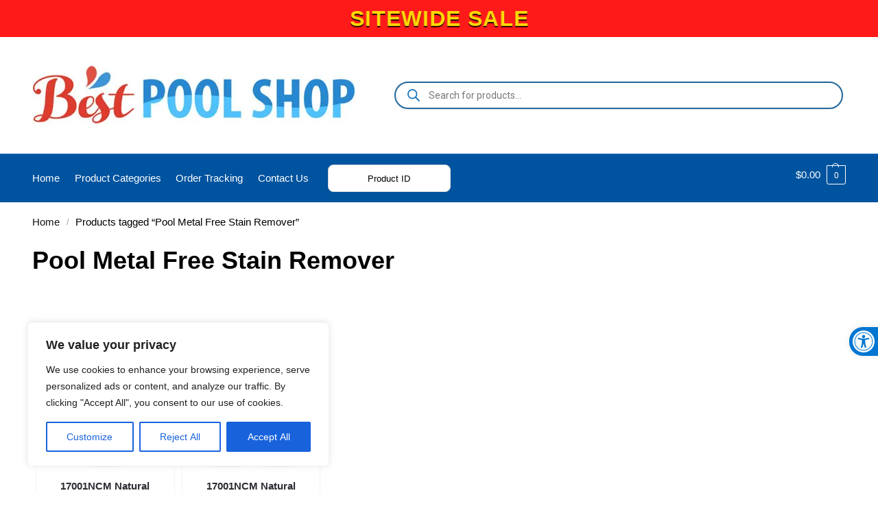

--- FILE ---
content_type: text/html; charset=utf-8
request_url: https://www.google.com/recaptcha/api2/anchor?ar=1&k=6LeYl08UAAAAAHk_ctz4mRiY9COIRv95wyQdEPPt&co=aHR0cHM6Ly9iZXN0cG9vbHNob3AuY29tOjQ0Mw..&hl=en&v=N67nZn4AqZkNcbeMu4prBgzg&theme=light&size=normal&anchor-ms=20000&execute-ms=30000&cb=keqfvs5wiiv8
body_size: 49350
content:
<!DOCTYPE HTML><html dir="ltr" lang="en"><head><meta http-equiv="Content-Type" content="text/html; charset=UTF-8">
<meta http-equiv="X-UA-Compatible" content="IE=edge">
<title>reCAPTCHA</title>
<style type="text/css">
/* cyrillic-ext */
@font-face {
  font-family: 'Roboto';
  font-style: normal;
  font-weight: 400;
  font-stretch: 100%;
  src: url(//fonts.gstatic.com/s/roboto/v48/KFO7CnqEu92Fr1ME7kSn66aGLdTylUAMa3GUBHMdazTgWw.woff2) format('woff2');
  unicode-range: U+0460-052F, U+1C80-1C8A, U+20B4, U+2DE0-2DFF, U+A640-A69F, U+FE2E-FE2F;
}
/* cyrillic */
@font-face {
  font-family: 'Roboto';
  font-style: normal;
  font-weight: 400;
  font-stretch: 100%;
  src: url(//fonts.gstatic.com/s/roboto/v48/KFO7CnqEu92Fr1ME7kSn66aGLdTylUAMa3iUBHMdazTgWw.woff2) format('woff2');
  unicode-range: U+0301, U+0400-045F, U+0490-0491, U+04B0-04B1, U+2116;
}
/* greek-ext */
@font-face {
  font-family: 'Roboto';
  font-style: normal;
  font-weight: 400;
  font-stretch: 100%;
  src: url(//fonts.gstatic.com/s/roboto/v48/KFO7CnqEu92Fr1ME7kSn66aGLdTylUAMa3CUBHMdazTgWw.woff2) format('woff2');
  unicode-range: U+1F00-1FFF;
}
/* greek */
@font-face {
  font-family: 'Roboto';
  font-style: normal;
  font-weight: 400;
  font-stretch: 100%;
  src: url(//fonts.gstatic.com/s/roboto/v48/KFO7CnqEu92Fr1ME7kSn66aGLdTylUAMa3-UBHMdazTgWw.woff2) format('woff2');
  unicode-range: U+0370-0377, U+037A-037F, U+0384-038A, U+038C, U+038E-03A1, U+03A3-03FF;
}
/* math */
@font-face {
  font-family: 'Roboto';
  font-style: normal;
  font-weight: 400;
  font-stretch: 100%;
  src: url(//fonts.gstatic.com/s/roboto/v48/KFO7CnqEu92Fr1ME7kSn66aGLdTylUAMawCUBHMdazTgWw.woff2) format('woff2');
  unicode-range: U+0302-0303, U+0305, U+0307-0308, U+0310, U+0312, U+0315, U+031A, U+0326-0327, U+032C, U+032F-0330, U+0332-0333, U+0338, U+033A, U+0346, U+034D, U+0391-03A1, U+03A3-03A9, U+03B1-03C9, U+03D1, U+03D5-03D6, U+03F0-03F1, U+03F4-03F5, U+2016-2017, U+2034-2038, U+203C, U+2040, U+2043, U+2047, U+2050, U+2057, U+205F, U+2070-2071, U+2074-208E, U+2090-209C, U+20D0-20DC, U+20E1, U+20E5-20EF, U+2100-2112, U+2114-2115, U+2117-2121, U+2123-214F, U+2190, U+2192, U+2194-21AE, U+21B0-21E5, U+21F1-21F2, U+21F4-2211, U+2213-2214, U+2216-22FF, U+2308-230B, U+2310, U+2319, U+231C-2321, U+2336-237A, U+237C, U+2395, U+239B-23B7, U+23D0, U+23DC-23E1, U+2474-2475, U+25AF, U+25B3, U+25B7, U+25BD, U+25C1, U+25CA, U+25CC, U+25FB, U+266D-266F, U+27C0-27FF, U+2900-2AFF, U+2B0E-2B11, U+2B30-2B4C, U+2BFE, U+3030, U+FF5B, U+FF5D, U+1D400-1D7FF, U+1EE00-1EEFF;
}
/* symbols */
@font-face {
  font-family: 'Roboto';
  font-style: normal;
  font-weight: 400;
  font-stretch: 100%;
  src: url(//fonts.gstatic.com/s/roboto/v48/KFO7CnqEu92Fr1ME7kSn66aGLdTylUAMaxKUBHMdazTgWw.woff2) format('woff2');
  unicode-range: U+0001-000C, U+000E-001F, U+007F-009F, U+20DD-20E0, U+20E2-20E4, U+2150-218F, U+2190, U+2192, U+2194-2199, U+21AF, U+21E6-21F0, U+21F3, U+2218-2219, U+2299, U+22C4-22C6, U+2300-243F, U+2440-244A, U+2460-24FF, U+25A0-27BF, U+2800-28FF, U+2921-2922, U+2981, U+29BF, U+29EB, U+2B00-2BFF, U+4DC0-4DFF, U+FFF9-FFFB, U+10140-1018E, U+10190-1019C, U+101A0, U+101D0-101FD, U+102E0-102FB, U+10E60-10E7E, U+1D2C0-1D2D3, U+1D2E0-1D37F, U+1F000-1F0FF, U+1F100-1F1AD, U+1F1E6-1F1FF, U+1F30D-1F30F, U+1F315, U+1F31C, U+1F31E, U+1F320-1F32C, U+1F336, U+1F378, U+1F37D, U+1F382, U+1F393-1F39F, U+1F3A7-1F3A8, U+1F3AC-1F3AF, U+1F3C2, U+1F3C4-1F3C6, U+1F3CA-1F3CE, U+1F3D4-1F3E0, U+1F3ED, U+1F3F1-1F3F3, U+1F3F5-1F3F7, U+1F408, U+1F415, U+1F41F, U+1F426, U+1F43F, U+1F441-1F442, U+1F444, U+1F446-1F449, U+1F44C-1F44E, U+1F453, U+1F46A, U+1F47D, U+1F4A3, U+1F4B0, U+1F4B3, U+1F4B9, U+1F4BB, U+1F4BF, U+1F4C8-1F4CB, U+1F4D6, U+1F4DA, U+1F4DF, U+1F4E3-1F4E6, U+1F4EA-1F4ED, U+1F4F7, U+1F4F9-1F4FB, U+1F4FD-1F4FE, U+1F503, U+1F507-1F50B, U+1F50D, U+1F512-1F513, U+1F53E-1F54A, U+1F54F-1F5FA, U+1F610, U+1F650-1F67F, U+1F687, U+1F68D, U+1F691, U+1F694, U+1F698, U+1F6AD, U+1F6B2, U+1F6B9-1F6BA, U+1F6BC, U+1F6C6-1F6CF, U+1F6D3-1F6D7, U+1F6E0-1F6EA, U+1F6F0-1F6F3, U+1F6F7-1F6FC, U+1F700-1F7FF, U+1F800-1F80B, U+1F810-1F847, U+1F850-1F859, U+1F860-1F887, U+1F890-1F8AD, U+1F8B0-1F8BB, U+1F8C0-1F8C1, U+1F900-1F90B, U+1F93B, U+1F946, U+1F984, U+1F996, U+1F9E9, U+1FA00-1FA6F, U+1FA70-1FA7C, U+1FA80-1FA89, U+1FA8F-1FAC6, U+1FACE-1FADC, U+1FADF-1FAE9, U+1FAF0-1FAF8, U+1FB00-1FBFF;
}
/* vietnamese */
@font-face {
  font-family: 'Roboto';
  font-style: normal;
  font-weight: 400;
  font-stretch: 100%;
  src: url(//fonts.gstatic.com/s/roboto/v48/KFO7CnqEu92Fr1ME7kSn66aGLdTylUAMa3OUBHMdazTgWw.woff2) format('woff2');
  unicode-range: U+0102-0103, U+0110-0111, U+0128-0129, U+0168-0169, U+01A0-01A1, U+01AF-01B0, U+0300-0301, U+0303-0304, U+0308-0309, U+0323, U+0329, U+1EA0-1EF9, U+20AB;
}
/* latin-ext */
@font-face {
  font-family: 'Roboto';
  font-style: normal;
  font-weight: 400;
  font-stretch: 100%;
  src: url(//fonts.gstatic.com/s/roboto/v48/KFO7CnqEu92Fr1ME7kSn66aGLdTylUAMa3KUBHMdazTgWw.woff2) format('woff2');
  unicode-range: U+0100-02BA, U+02BD-02C5, U+02C7-02CC, U+02CE-02D7, U+02DD-02FF, U+0304, U+0308, U+0329, U+1D00-1DBF, U+1E00-1E9F, U+1EF2-1EFF, U+2020, U+20A0-20AB, U+20AD-20C0, U+2113, U+2C60-2C7F, U+A720-A7FF;
}
/* latin */
@font-face {
  font-family: 'Roboto';
  font-style: normal;
  font-weight: 400;
  font-stretch: 100%;
  src: url(//fonts.gstatic.com/s/roboto/v48/KFO7CnqEu92Fr1ME7kSn66aGLdTylUAMa3yUBHMdazQ.woff2) format('woff2');
  unicode-range: U+0000-00FF, U+0131, U+0152-0153, U+02BB-02BC, U+02C6, U+02DA, U+02DC, U+0304, U+0308, U+0329, U+2000-206F, U+20AC, U+2122, U+2191, U+2193, U+2212, U+2215, U+FEFF, U+FFFD;
}
/* cyrillic-ext */
@font-face {
  font-family: 'Roboto';
  font-style: normal;
  font-weight: 500;
  font-stretch: 100%;
  src: url(//fonts.gstatic.com/s/roboto/v48/KFO7CnqEu92Fr1ME7kSn66aGLdTylUAMa3GUBHMdazTgWw.woff2) format('woff2');
  unicode-range: U+0460-052F, U+1C80-1C8A, U+20B4, U+2DE0-2DFF, U+A640-A69F, U+FE2E-FE2F;
}
/* cyrillic */
@font-face {
  font-family: 'Roboto';
  font-style: normal;
  font-weight: 500;
  font-stretch: 100%;
  src: url(//fonts.gstatic.com/s/roboto/v48/KFO7CnqEu92Fr1ME7kSn66aGLdTylUAMa3iUBHMdazTgWw.woff2) format('woff2');
  unicode-range: U+0301, U+0400-045F, U+0490-0491, U+04B0-04B1, U+2116;
}
/* greek-ext */
@font-face {
  font-family: 'Roboto';
  font-style: normal;
  font-weight: 500;
  font-stretch: 100%;
  src: url(//fonts.gstatic.com/s/roboto/v48/KFO7CnqEu92Fr1ME7kSn66aGLdTylUAMa3CUBHMdazTgWw.woff2) format('woff2');
  unicode-range: U+1F00-1FFF;
}
/* greek */
@font-face {
  font-family: 'Roboto';
  font-style: normal;
  font-weight: 500;
  font-stretch: 100%;
  src: url(//fonts.gstatic.com/s/roboto/v48/KFO7CnqEu92Fr1ME7kSn66aGLdTylUAMa3-UBHMdazTgWw.woff2) format('woff2');
  unicode-range: U+0370-0377, U+037A-037F, U+0384-038A, U+038C, U+038E-03A1, U+03A3-03FF;
}
/* math */
@font-face {
  font-family: 'Roboto';
  font-style: normal;
  font-weight: 500;
  font-stretch: 100%;
  src: url(//fonts.gstatic.com/s/roboto/v48/KFO7CnqEu92Fr1ME7kSn66aGLdTylUAMawCUBHMdazTgWw.woff2) format('woff2');
  unicode-range: U+0302-0303, U+0305, U+0307-0308, U+0310, U+0312, U+0315, U+031A, U+0326-0327, U+032C, U+032F-0330, U+0332-0333, U+0338, U+033A, U+0346, U+034D, U+0391-03A1, U+03A3-03A9, U+03B1-03C9, U+03D1, U+03D5-03D6, U+03F0-03F1, U+03F4-03F5, U+2016-2017, U+2034-2038, U+203C, U+2040, U+2043, U+2047, U+2050, U+2057, U+205F, U+2070-2071, U+2074-208E, U+2090-209C, U+20D0-20DC, U+20E1, U+20E5-20EF, U+2100-2112, U+2114-2115, U+2117-2121, U+2123-214F, U+2190, U+2192, U+2194-21AE, U+21B0-21E5, U+21F1-21F2, U+21F4-2211, U+2213-2214, U+2216-22FF, U+2308-230B, U+2310, U+2319, U+231C-2321, U+2336-237A, U+237C, U+2395, U+239B-23B7, U+23D0, U+23DC-23E1, U+2474-2475, U+25AF, U+25B3, U+25B7, U+25BD, U+25C1, U+25CA, U+25CC, U+25FB, U+266D-266F, U+27C0-27FF, U+2900-2AFF, U+2B0E-2B11, U+2B30-2B4C, U+2BFE, U+3030, U+FF5B, U+FF5D, U+1D400-1D7FF, U+1EE00-1EEFF;
}
/* symbols */
@font-face {
  font-family: 'Roboto';
  font-style: normal;
  font-weight: 500;
  font-stretch: 100%;
  src: url(//fonts.gstatic.com/s/roboto/v48/KFO7CnqEu92Fr1ME7kSn66aGLdTylUAMaxKUBHMdazTgWw.woff2) format('woff2');
  unicode-range: U+0001-000C, U+000E-001F, U+007F-009F, U+20DD-20E0, U+20E2-20E4, U+2150-218F, U+2190, U+2192, U+2194-2199, U+21AF, U+21E6-21F0, U+21F3, U+2218-2219, U+2299, U+22C4-22C6, U+2300-243F, U+2440-244A, U+2460-24FF, U+25A0-27BF, U+2800-28FF, U+2921-2922, U+2981, U+29BF, U+29EB, U+2B00-2BFF, U+4DC0-4DFF, U+FFF9-FFFB, U+10140-1018E, U+10190-1019C, U+101A0, U+101D0-101FD, U+102E0-102FB, U+10E60-10E7E, U+1D2C0-1D2D3, U+1D2E0-1D37F, U+1F000-1F0FF, U+1F100-1F1AD, U+1F1E6-1F1FF, U+1F30D-1F30F, U+1F315, U+1F31C, U+1F31E, U+1F320-1F32C, U+1F336, U+1F378, U+1F37D, U+1F382, U+1F393-1F39F, U+1F3A7-1F3A8, U+1F3AC-1F3AF, U+1F3C2, U+1F3C4-1F3C6, U+1F3CA-1F3CE, U+1F3D4-1F3E0, U+1F3ED, U+1F3F1-1F3F3, U+1F3F5-1F3F7, U+1F408, U+1F415, U+1F41F, U+1F426, U+1F43F, U+1F441-1F442, U+1F444, U+1F446-1F449, U+1F44C-1F44E, U+1F453, U+1F46A, U+1F47D, U+1F4A3, U+1F4B0, U+1F4B3, U+1F4B9, U+1F4BB, U+1F4BF, U+1F4C8-1F4CB, U+1F4D6, U+1F4DA, U+1F4DF, U+1F4E3-1F4E6, U+1F4EA-1F4ED, U+1F4F7, U+1F4F9-1F4FB, U+1F4FD-1F4FE, U+1F503, U+1F507-1F50B, U+1F50D, U+1F512-1F513, U+1F53E-1F54A, U+1F54F-1F5FA, U+1F610, U+1F650-1F67F, U+1F687, U+1F68D, U+1F691, U+1F694, U+1F698, U+1F6AD, U+1F6B2, U+1F6B9-1F6BA, U+1F6BC, U+1F6C6-1F6CF, U+1F6D3-1F6D7, U+1F6E0-1F6EA, U+1F6F0-1F6F3, U+1F6F7-1F6FC, U+1F700-1F7FF, U+1F800-1F80B, U+1F810-1F847, U+1F850-1F859, U+1F860-1F887, U+1F890-1F8AD, U+1F8B0-1F8BB, U+1F8C0-1F8C1, U+1F900-1F90B, U+1F93B, U+1F946, U+1F984, U+1F996, U+1F9E9, U+1FA00-1FA6F, U+1FA70-1FA7C, U+1FA80-1FA89, U+1FA8F-1FAC6, U+1FACE-1FADC, U+1FADF-1FAE9, U+1FAF0-1FAF8, U+1FB00-1FBFF;
}
/* vietnamese */
@font-face {
  font-family: 'Roboto';
  font-style: normal;
  font-weight: 500;
  font-stretch: 100%;
  src: url(//fonts.gstatic.com/s/roboto/v48/KFO7CnqEu92Fr1ME7kSn66aGLdTylUAMa3OUBHMdazTgWw.woff2) format('woff2');
  unicode-range: U+0102-0103, U+0110-0111, U+0128-0129, U+0168-0169, U+01A0-01A1, U+01AF-01B0, U+0300-0301, U+0303-0304, U+0308-0309, U+0323, U+0329, U+1EA0-1EF9, U+20AB;
}
/* latin-ext */
@font-face {
  font-family: 'Roboto';
  font-style: normal;
  font-weight: 500;
  font-stretch: 100%;
  src: url(//fonts.gstatic.com/s/roboto/v48/KFO7CnqEu92Fr1ME7kSn66aGLdTylUAMa3KUBHMdazTgWw.woff2) format('woff2');
  unicode-range: U+0100-02BA, U+02BD-02C5, U+02C7-02CC, U+02CE-02D7, U+02DD-02FF, U+0304, U+0308, U+0329, U+1D00-1DBF, U+1E00-1E9F, U+1EF2-1EFF, U+2020, U+20A0-20AB, U+20AD-20C0, U+2113, U+2C60-2C7F, U+A720-A7FF;
}
/* latin */
@font-face {
  font-family: 'Roboto';
  font-style: normal;
  font-weight: 500;
  font-stretch: 100%;
  src: url(//fonts.gstatic.com/s/roboto/v48/KFO7CnqEu92Fr1ME7kSn66aGLdTylUAMa3yUBHMdazQ.woff2) format('woff2');
  unicode-range: U+0000-00FF, U+0131, U+0152-0153, U+02BB-02BC, U+02C6, U+02DA, U+02DC, U+0304, U+0308, U+0329, U+2000-206F, U+20AC, U+2122, U+2191, U+2193, U+2212, U+2215, U+FEFF, U+FFFD;
}
/* cyrillic-ext */
@font-face {
  font-family: 'Roboto';
  font-style: normal;
  font-weight: 900;
  font-stretch: 100%;
  src: url(//fonts.gstatic.com/s/roboto/v48/KFO7CnqEu92Fr1ME7kSn66aGLdTylUAMa3GUBHMdazTgWw.woff2) format('woff2');
  unicode-range: U+0460-052F, U+1C80-1C8A, U+20B4, U+2DE0-2DFF, U+A640-A69F, U+FE2E-FE2F;
}
/* cyrillic */
@font-face {
  font-family: 'Roboto';
  font-style: normal;
  font-weight: 900;
  font-stretch: 100%;
  src: url(//fonts.gstatic.com/s/roboto/v48/KFO7CnqEu92Fr1ME7kSn66aGLdTylUAMa3iUBHMdazTgWw.woff2) format('woff2');
  unicode-range: U+0301, U+0400-045F, U+0490-0491, U+04B0-04B1, U+2116;
}
/* greek-ext */
@font-face {
  font-family: 'Roboto';
  font-style: normal;
  font-weight: 900;
  font-stretch: 100%;
  src: url(//fonts.gstatic.com/s/roboto/v48/KFO7CnqEu92Fr1ME7kSn66aGLdTylUAMa3CUBHMdazTgWw.woff2) format('woff2');
  unicode-range: U+1F00-1FFF;
}
/* greek */
@font-face {
  font-family: 'Roboto';
  font-style: normal;
  font-weight: 900;
  font-stretch: 100%;
  src: url(//fonts.gstatic.com/s/roboto/v48/KFO7CnqEu92Fr1ME7kSn66aGLdTylUAMa3-UBHMdazTgWw.woff2) format('woff2');
  unicode-range: U+0370-0377, U+037A-037F, U+0384-038A, U+038C, U+038E-03A1, U+03A3-03FF;
}
/* math */
@font-face {
  font-family: 'Roboto';
  font-style: normal;
  font-weight: 900;
  font-stretch: 100%;
  src: url(//fonts.gstatic.com/s/roboto/v48/KFO7CnqEu92Fr1ME7kSn66aGLdTylUAMawCUBHMdazTgWw.woff2) format('woff2');
  unicode-range: U+0302-0303, U+0305, U+0307-0308, U+0310, U+0312, U+0315, U+031A, U+0326-0327, U+032C, U+032F-0330, U+0332-0333, U+0338, U+033A, U+0346, U+034D, U+0391-03A1, U+03A3-03A9, U+03B1-03C9, U+03D1, U+03D5-03D6, U+03F0-03F1, U+03F4-03F5, U+2016-2017, U+2034-2038, U+203C, U+2040, U+2043, U+2047, U+2050, U+2057, U+205F, U+2070-2071, U+2074-208E, U+2090-209C, U+20D0-20DC, U+20E1, U+20E5-20EF, U+2100-2112, U+2114-2115, U+2117-2121, U+2123-214F, U+2190, U+2192, U+2194-21AE, U+21B0-21E5, U+21F1-21F2, U+21F4-2211, U+2213-2214, U+2216-22FF, U+2308-230B, U+2310, U+2319, U+231C-2321, U+2336-237A, U+237C, U+2395, U+239B-23B7, U+23D0, U+23DC-23E1, U+2474-2475, U+25AF, U+25B3, U+25B7, U+25BD, U+25C1, U+25CA, U+25CC, U+25FB, U+266D-266F, U+27C0-27FF, U+2900-2AFF, U+2B0E-2B11, U+2B30-2B4C, U+2BFE, U+3030, U+FF5B, U+FF5D, U+1D400-1D7FF, U+1EE00-1EEFF;
}
/* symbols */
@font-face {
  font-family: 'Roboto';
  font-style: normal;
  font-weight: 900;
  font-stretch: 100%;
  src: url(//fonts.gstatic.com/s/roboto/v48/KFO7CnqEu92Fr1ME7kSn66aGLdTylUAMaxKUBHMdazTgWw.woff2) format('woff2');
  unicode-range: U+0001-000C, U+000E-001F, U+007F-009F, U+20DD-20E0, U+20E2-20E4, U+2150-218F, U+2190, U+2192, U+2194-2199, U+21AF, U+21E6-21F0, U+21F3, U+2218-2219, U+2299, U+22C4-22C6, U+2300-243F, U+2440-244A, U+2460-24FF, U+25A0-27BF, U+2800-28FF, U+2921-2922, U+2981, U+29BF, U+29EB, U+2B00-2BFF, U+4DC0-4DFF, U+FFF9-FFFB, U+10140-1018E, U+10190-1019C, U+101A0, U+101D0-101FD, U+102E0-102FB, U+10E60-10E7E, U+1D2C0-1D2D3, U+1D2E0-1D37F, U+1F000-1F0FF, U+1F100-1F1AD, U+1F1E6-1F1FF, U+1F30D-1F30F, U+1F315, U+1F31C, U+1F31E, U+1F320-1F32C, U+1F336, U+1F378, U+1F37D, U+1F382, U+1F393-1F39F, U+1F3A7-1F3A8, U+1F3AC-1F3AF, U+1F3C2, U+1F3C4-1F3C6, U+1F3CA-1F3CE, U+1F3D4-1F3E0, U+1F3ED, U+1F3F1-1F3F3, U+1F3F5-1F3F7, U+1F408, U+1F415, U+1F41F, U+1F426, U+1F43F, U+1F441-1F442, U+1F444, U+1F446-1F449, U+1F44C-1F44E, U+1F453, U+1F46A, U+1F47D, U+1F4A3, U+1F4B0, U+1F4B3, U+1F4B9, U+1F4BB, U+1F4BF, U+1F4C8-1F4CB, U+1F4D6, U+1F4DA, U+1F4DF, U+1F4E3-1F4E6, U+1F4EA-1F4ED, U+1F4F7, U+1F4F9-1F4FB, U+1F4FD-1F4FE, U+1F503, U+1F507-1F50B, U+1F50D, U+1F512-1F513, U+1F53E-1F54A, U+1F54F-1F5FA, U+1F610, U+1F650-1F67F, U+1F687, U+1F68D, U+1F691, U+1F694, U+1F698, U+1F6AD, U+1F6B2, U+1F6B9-1F6BA, U+1F6BC, U+1F6C6-1F6CF, U+1F6D3-1F6D7, U+1F6E0-1F6EA, U+1F6F0-1F6F3, U+1F6F7-1F6FC, U+1F700-1F7FF, U+1F800-1F80B, U+1F810-1F847, U+1F850-1F859, U+1F860-1F887, U+1F890-1F8AD, U+1F8B0-1F8BB, U+1F8C0-1F8C1, U+1F900-1F90B, U+1F93B, U+1F946, U+1F984, U+1F996, U+1F9E9, U+1FA00-1FA6F, U+1FA70-1FA7C, U+1FA80-1FA89, U+1FA8F-1FAC6, U+1FACE-1FADC, U+1FADF-1FAE9, U+1FAF0-1FAF8, U+1FB00-1FBFF;
}
/* vietnamese */
@font-face {
  font-family: 'Roboto';
  font-style: normal;
  font-weight: 900;
  font-stretch: 100%;
  src: url(//fonts.gstatic.com/s/roboto/v48/KFO7CnqEu92Fr1ME7kSn66aGLdTylUAMa3OUBHMdazTgWw.woff2) format('woff2');
  unicode-range: U+0102-0103, U+0110-0111, U+0128-0129, U+0168-0169, U+01A0-01A1, U+01AF-01B0, U+0300-0301, U+0303-0304, U+0308-0309, U+0323, U+0329, U+1EA0-1EF9, U+20AB;
}
/* latin-ext */
@font-face {
  font-family: 'Roboto';
  font-style: normal;
  font-weight: 900;
  font-stretch: 100%;
  src: url(//fonts.gstatic.com/s/roboto/v48/KFO7CnqEu92Fr1ME7kSn66aGLdTylUAMa3KUBHMdazTgWw.woff2) format('woff2');
  unicode-range: U+0100-02BA, U+02BD-02C5, U+02C7-02CC, U+02CE-02D7, U+02DD-02FF, U+0304, U+0308, U+0329, U+1D00-1DBF, U+1E00-1E9F, U+1EF2-1EFF, U+2020, U+20A0-20AB, U+20AD-20C0, U+2113, U+2C60-2C7F, U+A720-A7FF;
}
/* latin */
@font-face {
  font-family: 'Roboto';
  font-style: normal;
  font-weight: 900;
  font-stretch: 100%;
  src: url(//fonts.gstatic.com/s/roboto/v48/KFO7CnqEu92Fr1ME7kSn66aGLdTylUAMa3yUBHMdazQ.woff2) format('woff2');
  unicode-range: U+0000-00FF, U+0131, U+0152-0153, U+02BB-02BC, U+02C6, U+02DA, U+02DC, U+0304, U+0308, U+0329, U+2000-206F, U+20AC, U+2122, U+2191, U+2193, U+2212, U+2215, U+FEFF, U+FFFD;
}

</style>
<link rel="stylesheet" type="text/css" href="https://www.gstatic.com/recaptcha/releases/N67nZn4AqZkNcbeMu4prBgzg/styles__ltr.css">
<script nonce="uyYDqbPR5xACLThnq98LNQ" type="text/javascript">window['__recaptcha_api'] = 'https://www.google.com/recaptcha/api2/';</script>
<script type="text/javascript" src="https://www.gstatic.com/recaptcha/releases/N67nZn4AqZkNcbeMu4prBgzg/recaptcha__en.js" nonce="uyYDqbPR5xACLThnq98LNQ">
      
    </script></head>
<body><div id="rc-anchor-alert" class="rc-anchor-alert"></div>
<input type="hidden" id="recaptcha-token" value="[base64]">
<script type="text/javascript" nonce="uyYDqbPR5xACLThnq98LNQ">
      recaptcha.anchor.Main.init("[\x22ainput\x22,[\x22bgdata\x22,\x22\x22,\[base64]/[base64]/[base64]/bmV3IHJbeF0oY1swXSk6RT09Mj9uZXcgclt4XShjWzBdLGNbMV0pOkU9PTM/bmV3IHJbeF0oY1swXSxjWzFdLGNbMl0pOkU9PTQ/[base64]/[base64]/[base64]/[base64]/[base64]/[base64]/[base64]/[base64]\x22,\[base64]\\u003d\\u003d\x22,\x22w5zDo2/[base64]/[base64]/XCx0WMORw7Y+BCHCm8OBBcOHw54JcHXDhBfCm2fCocKxwoDDoVl/VFwHw4dpEibDjQtFwpc+F8KLw4PDhUTCg8OHw7FlwoDCjcK3QsKRYVXCgsOcw6nDm8OgdMO6w6PCkcKSw40XwrQGwqVxwo/CqMOsw4kXwrHDt8Kbw57CpCRaFsOgaMOgT1bDpHcCw6/[base64]/CogzCknHCv23DosK8Dx8Sw4NNw64YAsKnUcKSNxhuJBzCvS/DkRnDtGbDvGbDrMKpwoFfwoHCoMKtHGvDnCrCm8K+CTTCm2TDpsKtw7kgBsKBEHApw4PCgF/DvQzDrcKSScOhwqfDtwUGTl/CojPDi13CjjIAXgrChcOmwr1JwpPDicKdRjzCgBNfMkDDpsK5wqTDg2TDh8OxRCHDnMOKL1BvwpJgw7zDhcKcV1LCosORPTo7XMK/Oj7DnxPDgMOSPVvCrT0uB8K6wpjChcO+Z8OUw6nCqS51wpFWwqpnTi3Co8OcLcKWwq9IJGZMCRlcPcK7BC5rQyLDogpvMDlTwqnCiwjCosKQw4jDrMOZw4khBjvCvsKHw6klcgvDosO1ZDtfwqIjUkVrOsOHw6bCq8Krw6IQwrMVbwnCsGV/GcKvw4ZcS8KCw5ojwpFhZsKswoQFKy0Cwqp+YsKrw6B1wpLCg8KGO3HCm8K4WxMTw5EKwrJqcRXCnsOtLFPCqg48BzEReBMWwqFacgzDgCXDgcO+JgBRJsKLN8K3wr1XdC7Dnm/CuV8Zw4YHdlDDp8OLwoTDojrDv8OFf8O9w68VTjpjDSXDogtqw6jDj8O8PRXDhsK9PCZwF8OPw7zCssKUwq/DnQzCmcOfH2fCsMKUwpM9wonCuD/CpsKbFcOpw4ASNGwLwovCvExxWwDDuDQNek87w4g/[base64]/[base64]/ChDM9wrDCggcUwr7CmTjDo8ODG8OFSFxCO8O+DBcIwqXCvMO8w55xbMKEY0TCiRPDnhPCnsK5KCR5W8OGw6fCqinCr8O5woLDuW9hQUnCtsOVw5XCl8OvwqbCrjlWwqnDvMOVwpVhw5AFw6cBNH8tw6DDjsKmOizCkMOUYx7Ck2/DncOrFG5jwqsVwrx5w6Vcw5LDlQMBw7QUD8Oaw4oMwpHDvCtVEsO3wpLDq8OGJ8OHSyZfXUk0RwXCkMOnbcOXGMOYw6wHUsOCP8O7X8K+G8KswqDCnwXCnAJcGl/CssKuUC/DtMOGw5jCm8OTaivDhcOxXy5AaGjDoHFcwonCssKpTsOFWsOfw4bDkSvCqFVxw4jDiMKdJDHDglkdWh/Cs2kMFTRKT2nCvHN/wpscwqkWaS10wr51LMKQIsKSacO6wqvCt8KzwoPDvH3ClhI/w7Bdw5AbKSvCtGvCpUMDO8OAw4V1dFPCnMOrZ8KaMsKtfcKYLsOVw7/DgmDCsVvDnFVMFsO3RMOPEcKnw5MwJzFpw5ZsZnhmHMOxIBIfKcOMXH4YwrTCrQkdNj1RPsOgwrEBSTjCisOvCMOiwprDmT8jTcOHw7cDU8OwYQAKwppTZA3DgMOLcMK+wrLDlXTCvi0mwrd/dsOqwqrDgXACRMOPwoU1AcOwwowFw7LDj8KbPx/Co8KYQ2nDoiQ7w5cTd8OGVcOnCMOywq48w7HDriBFwpxpw4xbw7V0wrJmR8KUA3NuwqRKwrhcKDjCrMKxw6jCmTsCw6QVIMO7w5LDh8KiXC5pw5PCql7Cqy3Dr8KsfDMewq/DsGUew6DCiB5VR2nDtMOYwoo2w4vCqsOVwoYJwqkdJsO5w4fClmrCtMORwr/CrcOVwo0Yw70ENWLDhBM7w5c+w5BtAx/[base64]/ClsO0eyvCiU1cw7HCtx1GcsOuSMOIw4gWwptZUVQ5wonCogjCtcKaAU8yVTM7CGzChMOmCDjDuh3CiEU6QsOVw6nCgMK1LAE5wpI7wp/[base64]/w57DrEI9wrxzw7fDh8OMwoZ5wrXCusKsV8KFbsKhGcKjbnTCjn9Ww5XDgDpRCjHCp8KwBXoCPsKcN8Ozw6B8S1DDk8KvLsO1WR/[base64]/Do1VdCB/DnsOsbMOpMXwVcMOqG0nDtcOZBMKiwojCq8OsLsK2w6vDmWDDqCzCkRjCoMOPw47Ci8KmOTVPGDFyRCHCuMOkwqbCt8KOwofDq8KIT8K5DAdJA2gvwpknYMODDR3DsMKHwowqw5rCkl0cwozCisKAwpfCkT7DgsOlw6jDjMOOwrxAwqxhHMKBwpzDuMK5IMOtGMO/wrDCmsOYF0nCuhDDskPCmMOlw61nHlxrXMOMwpg+c8K+wqLDsMOlbhjDosObF8Olw7/[base64]/DvyvCq2o7bsKLwoVaChMFAHTDhMOLJWzCj8OuwrBwN8KBwrPCrMOgQcOqPMKJwpLCosOGwqPDuU4xw73CqsOTGcK2Y8KWIsKfIkHDiknDksOoP8O3MAAlwrtnwozCgUnDg0gVGsKYJ3/DhXACwqEUL2HDuzvCiWnCikfDlMO8w6vCgcOLwq7CuyzDv1jDpsOgw7hSHMKMw704wrTCrUFmw59MQQbDoEPDp8KIwr4OC2fCthvDpsKbUxfCpFYCNGQMwo8gK8KYw63CrsOPRMKBAxx7ej4TwrNiw5zCm8OJCFY3XcKbw4M9w7FbZkUpAjfDk8KCURE/LR7DjsOFw6nDtXHCrMOTVBBfByXDv8OZJx3Co8OUw6/DiArDhSo0cMKEw6NZw6TDpyoFwobDp1Z+H8K6w5Zmw5N+w6NhH8KsbcKBIcOZZcKnwrwlwrI3wpIrZcOnIsOEF8OKw5zCt8Kswp7DojB1w6bDrGUIHsKqecKaecK0esOAJxh1U8Ojw4zDr8Obw47ChMKJMy5DfcKPXGZgwr7DosKcwqrCo8KiG8O/[base64]/DgcOEw6Auw5h7O8Ktwo0lSsKsIkjCtcKlPEjCg2jCnRJPccOEbULCl23CqRPCoSLCg3TCo18UQcKjf8Kawo/DpMKxwoXDnifDplDDpmzCk8K8w6EpBAjDtx7CqRPCpMKiHsOtwq9Xw5osUMK3fHQhw4tFDUIPw73DmcOKH8ORVxTDj2zDtMKQwqbCv3ViwrPDuCnDgVoyR1fDs0t/TyPCqcK1FMObw75Jw7wzwqBcZRVRU2DCocKOwrDCmG5lwqfCnC/CgUrDncKiw5JLC3cJA8KZw7vCg8OSScOuw6oTwoAmw7cCFMOxwr08w4Iewo8aHMKUOHhxTsKjwpkzwoHDhsKBwqEQw4LClwXDpCXDp8O+LFM8GMOBQ8OpJ2VCwqdsw5Jcwo0CwpIew73Crm7Dq8KIdcKyw48dw5PCsMOuKcKEw6/DkwtMRw3DiRHCvcKZH8KdAsOZIDxQw7Afw7DDokICwqvDmEQRUMOCbHHDqsO1KMOVOmF1F8KWw50Lw6w2w4zDmx7Dv1lmw5gXQnHCqMOZw73DlcKCwoYzaAYmw41YwpbDqsO3w60lwosXwonCnlt8w7Mxw4tOw4Rjw5Yfw4XDm8KpEF7CryFwwrB1blgzwp/Dn8OQBcK4NU7DuMKWW8Klwr7DlMKREsK4w5PCm8Oowp1Ow6Y4EsKKw6MrwpEhEkhWbVZaHMKdJmHDo8KjT8OOQsKyw4gDw4lfSwgpT8OdwqbCkScJBMK6w6PCocOswr/Dnz0cworCgERjwoIuw4B6w5DDpMOpwpIScMK+EXk/eR/[base64]/wqMiS8KvNRpzw60owrvCkhhDX8OyCVbCjcKdKETCusOACER2wr5Nw7kbfcOqw7DCmMO6f8ORezVYw4HDjcOkwq5QLsKkw406w4PDnzFZasOcbjfDs8OualXDhkLCg2PCjMK/[base64]/CvgslSAtGJ8KECcOFL8ONOMKcwrwFwprCvcOYAMKecCfDvTQvwrAaFsKWw5LDucKfwqEfwoIfPCjCrHLCoCrDonXCsSNUwqglKBUbMnNMw4A1e8ORwrLDphLDpMORKD/CmzHChR3CtWh6VB4CeT8Lw65cE8OjfMOfw74Gb3nCvcKKw6DDhwvDq8OJYTYSECfDmcOMw4cYw4ptwrnCrH0QasKGPMOFWjPCuCk2wq7DgMKtwr0jwrEZYsOVw6Maw7sew49GfMO1w6vCu8KvPMO1Vm/CsmpMwo3CrCbCsMKNw6cfM8KBw4DCu1IuPgPCsmdqIxPDoXkzwoTCoMO9w4lNdhksCsOvwobDisOqb8Ksw4FSwrcjYcOwwpMsTsK4LU87MjJkwozCv8KOw7XCscO+ETEhwrF4ccKZdVPCtmPCosONwpIhI0kRw45Ow7cuF8OBd8ONw50/ZFBkXznCoMORQcOoVsKKFcO2w585wq1bwqDCv8O8w74KBTXCscK7w4FKBijDncKdw7XCi8OmwrFWw6BBB3PDmw/DtBnCg8ORwozCsiEfK8KYw5PDmCVVJS/Dgi0NwpI7EcObUwJ0LE7CsnFbw5NrwqnDhDDDl2QOw5B8LVjCsmbDk8KMwrFDcmzDt8KcwqfChsOGw4x/[base64]/DicOww50hwoZ/KnVcw50Xwr3ClgLDqmEyWcOkOX4jwrFzZMKbEsOIw7XCuhtEwqlDw6XChVfDlk7Cs8O/c3PDlyHDq1UXw7wleTPDkcKfwr8HOsOywqzDuFjCs1bCgiFXd8ORasKnUcO/HzotXyZswqFyw4/DsRAJRsOawpfDlsOzwpIAa8KTPMKNw7NPw7MkNsOawqrDpTDCugnCo8OANxHCncKjTsK1wqzCkzZFJHXDrnPCo8Oow5NYIMOxbsKWwrU/[base64]/[base64]/Dm3U/w6NhYsO2wqHCgsKjVT/Dql8FwrLCpGczwqhhQXHDmArCpcKJw6HCsWjCjBrDqFYnb8KawpvDicKVw7/ChXwDw4rDtMKPQgXCm8Khw5vCmsOSTgglwr/Ck0gsOlYtw7bCn8OQwoTClGFMfWbDvUbDgMKNHMKTBHl/w67Dq8KgCcKRwoxkw7Rkwq3ClE3Csj4OPwPDlsKtesKvwoMdw5TDqCLDnlcOw5XCuX/CpcOcIHZtKEh9NV/Do05swpXDhmXDrMO7wqrDqw/DqsOFZcKPwpvCgMOKP8KLcTzDsg8Je8OzYmPDhsOmHcKaT8Orw6TCvMKTw489wrDCuGPChBBJeTFkUkDDqW3DoMOWVcOkw5fCkMKywpHDmsOXwodXf18bEDEHZXsoTcOUwoXChyTDiVVkw6RuwpPDlsKZw4Y0w4XCtcKBSwY+w7wvdMOSbTLCpcK4W8KLb25/w7rDu1HDgsK4XD49E8OPw7XDuTUWw4HDo8OvwpINw4TCvQZ9EcKKSMOaLGfDi8KsU0VewoM9dcO/HWPDkHxswrEfwq40wqd0by7CkzDCpl/DpXnDmkbDucOjVCBTVAokw6HDnjg3w7LCsMOfw7wrwq/Dj8ONXV4ow4JvwrVRUcKVBlLDl0jDtMKTOXNAQBHDlMKDWH/CgDFZwpx6w6wjewcfGj3Dp8O2VVHCiMKRRMKdUMO9wohzecKLUVs9w7bDrHHDsggrw5cqYQdgw45rwrbDglDDnD8+EkhIw7jCocKjw5Mhw50aHMK+wqELwojCncOOw5/DiwvDgMOkw5jCqmgUHxfCi8Oww4FaSsKsw6psw73CnxUDw5gXHQpSbcKew6hNwobCksODw5JoXsOSPsOVf8O0DzZbwpMBw6PDiMOpw43Cg3jCvGo/bnEOw6TCkwEZw4RzD8KZwoxjS8KSHRpdQHAxTcO6worCsjkXBMKdwpc5ZsO3AMOawqDCh3ogw7/CmMKHwqtMwo0YfcOnwo7CmizCrcKYwojDuMOPUsKBSzrDhgjChgDDi8KEwqzCiMO/[base64]/Cry5KaDTCrRTDnMKkw41dwoDClhrCkikgwr/CnsKawqrClR0Vw53DvFzDjsKNUsKlwqzDsMKqwqDDg2w7woNZw4/CmcOQFcKLwrDCti5sCCtpDMKZwptQBAsBwpx/S8KrwrLDo8OTF1bDo8OnBMOJVcKgRRYLwpLDt8KgRC3CisKDDE3CnMKhecKPwqo/NhXCi8O6woPDrcOdA8Kqw5g5w5d1LlEWfXRVw6TCg8OsWEdlO8OHw5HDnMOCw7pkwovDkn12NcOtw4I8JBbClMOuw7PDlWnCpR/Dm8KYwqRJADoqw7gEw5TDgsKgwolawpHDrQU7worDncOpJEBxwrJkw65Hw5gpwqAjBMOww5dofUsgB2bCoFUWNQc6wrbCrkx9TG7DoBfDr8OhPcK1RGjCiUxJGMKRwqjCoQ0Yw5XChA/CscKxWMKTEW5/QsKIwq8lw5EabcO9TsOmJTHDtsKZTXE6wp/CmT0MPsOYw5LCmcObwpPDpcK6w44Iw4cSwrYMw5R6wpXCnGJCwpRvCirCucOxdMOWwqsYw7fDvjAlw557wr/Cr3/[base64]/DicOqw6ofWQFnw43CscKDaCzCtsK8I8OkKg7DjzQ0PRDCnsO9UVJge8KSMmnDtMKlAcKlQCfCr0Mvw5HDhcOFH8OowpDDk1XCi8KqTWnCuEhcw6JbwohAw5tLUcOMGX4ySB49w4IYbBbDrMKHZ8O0w6PDm8KpwrtwAwnDr3/CvHxaUyPDlcOsDsKwwpEOWMKfGcKtf8OFwr8BbXoOKR3DkMKHw6kHw6bCvcKcw5lywo5bwp8YF8K1w6kWY8KRw7YkPzbDuzlkDjrDqAbCllx/w6rCn0rClcKxw4jChmY1Y8K0C2s9ccKla8O4wrbCkcOFw7ITwr3DqcOVXhDDhUFew5/Dkl5lV8KAwrFgwrvCqQ3Ci3dhUhxkwqXDrcOhwoRNwqV9w4bCnsOsGjHDtMKmwpETwqgEPsO1VgrChcOZwrjCpcOVwrvDqmEMw6bDmQQ/wr0RBDvCu8KrCQ5dRAIIOcOKaMOgA3ZcGMK2w5LDlUNcwpECNWfDjk5cw4zCpUbDvcObCAB7wqrCu1dDw6bChgFoPlzDlkvDnynCpsKPwo7Dt8O5SW7Dsi3DgsOrAxVpwojCsVsCw6hhRMK/bcO1AEsnw5xhVMKzNEYlwqc6wq/Di8KQCsOFUlrCtxLChAzDnXbDs8KRw5vDscObw6J5RsOCe3cDZlAQKgfCi2LCuiHCi0HDin4AMMK3HsKDw7fClhPDvFzDrMKcQT7DrcKlPsOewofDhMK7d8OaH8Ktw485NV8hw6vDh3rCqsKZw6bCiS/[base64]/woRVA39dY8OPw5sqw7c5di3Dk1fDtsONHmXDi8Ouwp7CoiPCgAwPY3MuGlLDgEHClsKudRlowp/Dk8KpBycjVcOADV0swqZtw5tfPMOOw7fCkRMyw5YWCFvDsx/DgsOawoQTJsKcUcKcw5ZGVTTDm8OSwpjDr8KRwr3CmcK1exTCicKpI8Oww4c2cHR5By/CncKcwrDDicKAwr/DtjRtJXZXWBDCrcK+Y8OTecKrw5XDrsOewrFvdsOHa8KFw7rDpcOKwpfDgxkdIsOUGxQZDsKcw7QeVcKOWMKbwoHCuMK9SR1GN2bDpsK1e8KbMxMySUjDicOwDmkJMH0PwoRiw5AjNMORwoZmwrjDhA9dR27CnMKew50/wpsEeggdw6rDr8KTEcKeUzfCvcOXw7jCpcKrwrTDuMKfw7rCqwLDm8OIwqgJwrjDlMK7L27DtSNpVcO/[base64]/[base64]/CuMKNT2kXwoUcdQTCglPDmELCmsK2EyJuwpzDoRDCqMOYw6LDucKmLSQJRMOGwo/CpHPDhMKjFEoCw5Y5woXDqn3DsTdgD8K5w7zCqcOgGx/DnsKaHyjDqsOKbQvCpsOYGVjCnmIED8KyQMKZwpXCp8KqwqHCmQnDtMK8woVoe8O1w5N1wrvDiXzCsSrDocK0NQ7CmCbDjsOrfmbCtsOWw4/CiH1yCMKvdiLDiMKsY8KOJ8KQw7lDwr1Wwq3DjMK5wrrCp8OJwqEiwp7Cv8OPwp3DkV/DggBgOSRvRWlow4p6NsOAwoxywr/Cl2EPDkbCjlENw6AowpZ9w4rDkDjCnC0Lw6zCqGMdwoHDgj/DmmhHwq9Dw6QHw7UlZ3HCmsKOe8O+wqjCksOFwowJwqBCczcnXTAxe1/CthkofsOKw4bCtAMnRyjDnD0rY8Krw6jDmcKWa8OLwr5dw7clwr7CsTdLw7F5YzlTVS92MMOcC8OIw7J/wqbDrsOswqVeDcK8wopCC8O8wrguJXA8wrg9w4/CicOQccOLw7TDtMOnw7nCi8OGUXoHUw3CtD1CEsOdw4LDgzfCmQ7DkAvDqcOiwqUqJ3nDq2zDkMKFWsOFw4Mcw4Igw4PDscOuwqptdjvCrA1uaCcOwqPChMK/FcKIwqfDsBBtw7tTGwTDlsO/VsO7P8K0QcKOw77Cg2R4w6TCv8KUw65nwovDo2nDlMK1YMOUw41Zwo/DhAXCtUcMRzbDmMKjw65KQmvDqH3Cj8KNfV/[base64]/w4HClwbDmsOaworCgMKAR8Ktw786Z10Tw4UoBhgEDyQKRcOxOgrCpcKbaSYuwqU/w7XDgcK9fcK8VDjCqSltw7EKIFLDrHsBdsOewrXDqUPClgRzZMKrLxEuwobCkGkKw7tpVMK6woLDnMOzAsKCwp/[base64]/CscKoZizChMKHwrvDvXopA8OCP3EcPcO1BzvCiMOlWcKBf8KQBFrCmnTCi8K/YElkSgtEwrc8cjRQw7fCmVLCmD/DilbCjyZvP8O/HWk9w41Ywo3DrsK8wpLCn8K5WWMIw5LDmA4Lw5oAS2ZoaCHDmgbChFXCiMKQwo1lw4HCncO3w4pCOzV+VMKiw5vDjS7DqkTCmMKHMcKKwo/CmkrDpcK/JsOXw4kVBQQVfcOcw61zJQnCq8K4DMKaw4TDtWs0eT/CrjwIwp9Mw6vDsSbCuz4VwoXDv8K/w4Q7wo/[base64]/[base64]/CoFohwofDugDDn3rCjcKMbMO0wrgbwoLCoFfCok3DmcKmKAzDmcO2U8K0w6rDqFA0DF/CosOVY2XDp1w+w6XDm8KcF23CncOlwroZwrQhGMK5DcKXWC/CjnnCiTpXw6ZQe0fCscKXw4vClMO+w7DCm8ORw6QrwqxVwovCu8K1wobCjsOxwpwjw4DCmxbCh3N7w5bCqcKcw7zDn8Ktw5vDlcK0TUPDgsK5X28GK8O6N8K4XhDCisKrwqocw6/Cs8KVwpfDvkoCasKrNcOiwoLDssKvGy/CkiVYw5fCpMK0woDDkcKswqp+w4U8wrDCg8Opw7LDnMOYD8KrYBbDqcK1N8KKTHXDkcKUAH7Ct8KYT2bCnsO2RcO6NMKSwpoYwqk8woVHwo/DuB/CnMODdsKIw5PDtVTDmgwVUSnCrF8UKEXDiTjDlGLDqTPDgMK3w7Jhw5TCosOUwoQgw4x8W3gfw5EtMsORR8O0JcKhwpMBw5M/w5XCuzPDlsKAYMKgwqnCu8O/wqVGGHXClxHCjcOvwrTDlTkdTgkDwok0IMOXw7R7fMO/wqRswpx6S8OBHy1FwojCq8K2c8Okw6ZQOgfCiSfDlBXCgm5ZXSzCqnDDpMOJbl8jw4VNwr3Cvm91bzgHRsKgHHnCnsO7aMObwo5wZcORw5Utwr/Dr8OFw7sgw78Sw5Y8ZMKUw7AXHUTDjSVPwokgw4LCocOZJCYuUsONCXjDpFrCqC18IzQfwqNZwoXCpTvDviLDtQdqw43CnDjDmyhiwooRwrvCvnfDj8Kcw4AZE3A3GsKww7PCusOqw4bDiMO8wp/CmG0HbMO/w4JQw4jDr8K4CW95wq/[base64]/CrcOsOsO/[base64]/w6/CsWfDv8KaDG7DvMKGGMO/wo7DnMOKBizCmDPDlVXDjcOwesO2QsO/WsOSwokHCcOHwqvCgMOteW3CimoLwp/CkHcDwpxfwpfDgcKGw7Q3BcOrwoPDhWDDm0zDv8KOAmtzKMO3w7HDucK6U2lTw4jCqsOLwpNLMsOwwrfDnFZTw7nDsSIcwozDvWQQwrJRB8KYwrI/w6lqEsOHRmfDoQlteMKWwpzClcKXw5XCl8Obw7FsbhDChMO3wpnCrjdGWMOHw6l8b8Oxw4BXYMKFw4TCiix/[base64]/SsKvw5jClB0MBW0nw5JjL8KWwobClcKow7RswqbCusOObsO+wpvCrcOHUCLDpcKBwqgSw4Aew7B2QmE+wpllHFsILsOiYHfDrAcSH29Ww6bChcKZLsOAfMKNwrkmw75lw6zDpsKxwr3Cq8OQFA/Dqk/DtCpLJj7Ck8OPwo4UZx5Vw5XCuHlewozCjMK1ccKCwqgSwr55wrJKw4hIwpvDmHnCv1LDlBrCvgXCvzVbFMOrMsKgX27DryXDjiYif8KawrHDgMKRw70TT8O8BcOMw6fCl8K0LG7Du8OHwrstwoBjw5rCrsOBdkvChcKEC8O1w5DCuMK/wqQuwoY6WiDDuMKJJl3CuBvDsmoxVxtQYcOlwrbDt21hawjDvcKiJ8OsEsO3BzZtQ2QzLgHDk2HDo8K/wo/[base64]/wpwuPC8pwrDCncKew7pdw7JwwqzDpMOgwqU9w4MqwqHDig7CmT/CgcKkwp/[base64]/fsKUAV/DhsOtwqTDuR7DtS/Dr8KTw7jClMKuUsOwwr3Cr8OpXkPCpU/[base64]/CmMOnw709w4U+Wysfw6jDm8OawrTDjx/DmsOXw490HcO4Gmt1IiJgw4bDo3PCmcK+d8OPwo8vw7Fkw7VadGHCmgNVE3EaVUvCnA3DnsKIwr85wqrCpcOLBcKqw7kzwpTDt0PDlA/DrHJyBl5fBcOiHTFyw67Ck2ptPsOow6lyTWjCqn5Dw6YYw7dPAyTDtCMCw63DiMK+wrJaCcKrw68gazHDrSxAPl55w73CqsKoFCA0w5LCssKawqPCicOAUsKFw4XDl8Onw6ldw4nDg8Ktw6o0wpzChsOkw7zDm0FEw67CrTTDpMKlGn3CnT/DrxPCiD9mC8KePUzDgQ9vw5pww5p8wo/Ds0UTwox7wqjDh8KDwplkwoLDqMKUSjZvF8KFdMOFRcK3wrjCmljCl3HCni0xw7PCtFLDtGY/a8Kzw5jCk8KrwrHCmcO4w4nCicKDaMKcwq/DjA/DqhrDs8KLacKLbMOUBVdAw5DDsUTDkMO8F8OlacK/PRIqTMKPecOtfRDDpQVbWcK9w7TDscOrw4nCumoJw6srw7U5w4JTwqLDlgXDkCg/w7DDvwXCjcOWUxY8w61Rw7oFwoUDBsKGwp4cM8KSwqPCrsKBW8O9cwAZw4jCvMKDLjJoGn3CiMOsw47CpgTDjxjClcKwNCvDt8Orw5nCrBA0VcONwrIJFWoPWMOEwpjDsz7Dhlswwoh/SMKCVjhvwqnDmsOzVXcQSQTDjsK6Q3rChw7CjsKYZMO8cGAfwq5yWcKkwoXCmyokD8O1PsKzHhfCp8OwwrJqwpTDmWnDl8OZwrMBSXMBw6vDlMOpwr9rw7dBAMO7c2BhwqDDicK6PGHDkDzDpiFYTcKSwoZbD8OCUFdfw6jDrwtAS8Ksd8OmwrvDksOGCcKDwq/DhVXCgsO3CWgefTI/SEzDuyTDj8KmEsKMGMOZXnzDvGIPMShkXMKGw4ccw6rCvRMDIQlXL8KNw71IQUsdRzR5wo1PwrkuInFgDcKmwpoJwqItcVZiCwh/LAXCq8OWPGJJwp/CpsKvD8KiPkbDpyXCjQ8RZyHDjsK6cMKrCsO2wqXDm23DsDZZwoTDsSPDpcKhwrQbV8Oaw6pxwqcywp/Cv8OOw4HDtsKsNcOHMg0wOcKOGHsEb8K+w7/DlG/CqMOWwrzCs8OwCCPClk4KQsKlEwvChcOCYcO0aEXClsOQAcOGN8KMwpzDiCULwoE+wpvCj8KlwoksZFnDhcKqw684Nx14w4JIGMOtPBHDgMOmSH5Ew4DCoA0ZNcOESTTDuMO+w7DCug7CmEvCqMO/w57CoG8kV8KqMnHCkmbDvMO6w5MywpXDpsOYw7IvOXLChgQKwr0MNsOWdTNTF8KwwoN2UsOowrXDtMKfbHvCksKQwpzCsBDDuMKyw6/DtcKOw5kqw6l0Z0Zqw4jDuQAeWsOjw6XCm8KgGsO9wo/DrsO3wo8TS3pdPMKdZsKwwqMVCcOIHsO1VcOUw5/DnAHCpFzDpMOPwpHChMOdw75kasO9w5PDoHNYXxXCuwJiw6M5wqAOwr3CoVfCmsOYw4XDg3NUwp3CpMO2OybCssOLw494w6/Dty5+wos0wokNw60yw4rDusO4DcOxw7kvwrFhN8KMXsOwZiPCqHjDoMOMKsKDc8KxwooOw7huG8K4w6Imwo1wwog1G8K+wq/CtsOhUV4Cw7gLwp7Dq8O2BsO4w6bCuMKPwoAawoHDjcK3w6zDt8OqBQYYw7RQw6cfJTVMw6RhL8OSMsKVw5hFw4pPw6zCiMOTwqd5dcOJwqTDq8KqYlzDo8KYEygRw4QcK2vCvcKtVsOZwr3CpsKBw7zDu3sxwprCg8O+wooFwrbDvCPDmsOdw4nCmMKVwplNOT/CkzN0TsOAT8KVKMKMPsOWGsO1w5BZDQXDosOyecOZRgtfDMKIw4MSw6LCucKowqYNw4jDr8OLw5HDkVFQbiQOZDdQUGvDm8KOw4HCu8O2N3F4JkTCiMKcCTdgw7AOGUdWw6Z6WC16c8Klw4/[base64]/w7h0CQQPw7LDq8OBTTzDucOyw6hmw6/Dv3Y2wq8WMsKJwq/DpsKuJ8KyRwHClwlKFXrDlcK6E0bDmEnCucKGwrjDrsO9w5YUUzTCoX/CoRo3w7t9C8KlJ8KGQWLDscKkwroowoNOTWvCi2XCo8O/[base64]/DjTMfw47DssOHeQd6cj3DghASCm3CqcK+b0fDsS3Dm1jCtFY/[base64]/CnsOtwrnDuF7Do8K0AsObw6XCkTwLw6jCrDDDiVYiXn3DoA5iwoszQ8OSw6Mkw7xEwpobw5QQw7pAPMKZw4ItwonDiREfTHXCkcK4GMOwGcOcwpMCZMOuPA3Cj0oewo/CvA3DvX55wqEdw6UrOkAUMAPDjGnDn8OWBcOLUjTDoMKUw6k3GDR8wqLCusKBdwnDoDlSw43DucKZwp/[base64]/[base64]/Dtwxwwq48c8KiaiUhDMOMw7DClsOOwovDsMOAZMOTwpwkdcKDw43DksOuwpPDuWUwQAbDgF4nw5vCsVXDrhYHw4ApLMODwp/Di8OMw6fCiMOST17DkT0hw4jDmMONCMOTw5Y9w7rDm0PDqS3DrU7Cl1NrTMOVbi/Dmzdxw7jDq1Ifwr5Pw6sxAUXDscOQIsKnUMKneMKKYsONQsOWUGpwFsKEScOIYV5Uw7rCg1DCjknChBfCs2LDp2VOw5wiEcOSblsYwq/[base64]/Cl8OnwqtGwoMSUULCpHsuwo7CkcKbw6rDlsKGwqxBPAfCt8KeAy0Lwp/DoMKlGnU0KsOawo3CrifDjMOJdEcBwrvCnsK6IMKuY3fCgMOBw4PDhMK6w43Dh2diw7VaBhZPw6t9T0UeBGbCj8OJGXrDqmvCvFLCisOvQk/Cl8KCCTHCvFPDmWUcDMOOwrfCuUDCpVV7MUzDrHvDm8KYwqQ1JmkUcMOlUMKVwqnCksOHPADDqjHDg8KoFcOQwpDDjsK7R2TDsVTDhQVvwpjCkMKvKcOeRWltR03DosKTEMOYdsKSDUrDssKnBsKeHxLDtC/DscOqRMK9wqhFwqjCm8OJw7PDvxIPDynDsm0vworCtMKidMK6wovDrUvCnsKAwrDDhsK0J17ChMODI0Ukw6oKHizCk8O3wr7DsMO/PQBkw5wBworDmwR2wp4SSmrDlgc4w4DCh3PDjELCqMKKajHCrsOEwqbDu8OCw6QSX3M6w5EYSsO4dcKCWh3CosKYw7PCiMO3P8ORw6YaAsOfwqbCicKfw5xVIcKMcsKIVRzChcOJwo4hwocDwoLDj0DCscOZw5TCrxTDncO9woTDtsK1J8O/U34Vw7XDhzYKcsKSwr/[base64]/CmQvDm8Kmw5YEw63DuXbCgMKuw57ChRPCm8KbdcOXw5ALRmvCsMKrSCUewr1pw6rCncKqw77Do8OpaMK5w4FpYSbCm8KnfMKMWMOebcOewrDCgDHCqsKfw7LCo0p/OU0Hw7ZvSQjCvMK4JXZnNWdbw6Z7w4HCn8OwDh3CkcOTGm/CucOTw53CjgHDtcKLZMKYVcKHwqlIwpIgw5HDqRbCmXbCq8KOw7JrRjNSMcKKw4bDsATDlcOoIGjDvGcewovCvsObwqYowr7DrMOvwqrDllbDtEsmFU/ChBo/IcKUSsO7w5NOSsKCZsK1GUwHw6LCscK6Rj/CjcK0wpwMX1fDm8Oqw4NfwqkgNsKRIcODDUjCp3R/FcKjw4TDhBlke8K2PsOiw6NoSsO9wqIgIFw3wq4YOm7CncOKw7piODvCgyoTF0vCo20cHMOAwqXChyADw57DsMKVw5IgIsKuw5zCsMOnSsOYwqTDlgXDlEsrf8KcwrN9w6djMMKJwrMLeMOQw5/CsmtyOg3Drjg5YltUwr3CmFHChMKLw4DDm2hxF8KDfhDCtAvDnBjCkFrDpinDrcO/w7DDvC4kwpQFAsKfwoTCsDTDmsOYdsKewrnDsno8cETDtMOVwqjDhXILNXPCqsKkUcKFw5lowq/[base64]/Dj2HDvSLDhFbDmT3DvcOKI3Isw4PDpsOqfGnDsMKLNsOjw4xzwqnDncOpwpLCtMObw4/DhcKlJsKySybDqcK3QCsIw43Di3vCrcKFMMOlwrFlwrTDtsOqwqMHw7LDlUwpYcO3w5AvV2w0U2Aad3E0QcOvw49BfirDmk/Cryk4BHnCsMK4w55TaFsxwr0Pfh5IIywlw4dnw5gQw5UPwrrCpifDkU/CrTbCtj3DtVVxEjJFYl/CojxQN8OawrTDj0PCq8KkIcO1GMOTw6jDoMKBcsK4w7Nmw5jDknDCv8K+XxECBxVkwropIhJNw4I4wpc6IMKNHMKcwqllMhHCgy7DjHfCgMOpw7BJUjFNw5PDpcK3NMKkOcK2woPCgMKTe1ZYLgHCvn/DlsKsQcOfHcK0ClHCnMKIRMOsCcK2CMOkwr7DvCTDpFU8acOMwonCrRjDrTgbwqjDuMOFw4nCucKnJHDCmMKLwod/w6/DqsO0w4rDllDCjsOHwpjDpxHCs8OowqTDmG7CnsOqXzHCjsOJwpfDqlzCgQDDqThww7I/[base64]/[base64]/DrMOGMMO5wrF4w75LAGwSwpBoFE/[base64]/TTs5EMOXwqwPdlFcJBZjJnTDssKkwqUlKsKEwpwRS8KcBHnDiEHCrsO0w6XDt0M3w6LCvAwCRMKXw4/DrEwiB8OhZXLDtsOPw5/DgsKRDsO6WsOpwojCkTzDiitxGC/DssKPCMKrwrHCoXDDlcOow75awrHCvmzCiWfCgcOcUsOzw5owJcOsw5PDj8Osw5F4wpbDhzXCvwhNFzsJRCQGScOwK03CnXzCtcO+wqLDsMO9wromw67CrAcwwqFewovDu8KhZAkfMcK/[base64]/DjMO3w5HCkHPCnsKLw6DCvg/DhsO4JsOpw43Dj8K0fi5gwpfDiMO2X0jDontdw5/DgiE2woYcM0/DnCJGw5A4GiXDmgjDvDLCkwJINA5PPcO/w6IGG8KMEjHDr8O6wpPDqMKoZcOzfcKnwrLDgyHDmMO0anZcw5fDsSDDq8K0HMOLKsOtw6zDr8KMKMKVw7/[base64]/w7nCuMKfwoPDlMOdJMKOwpo1P8OQU8KgM8OzLXlxwrTCrcKHLcO7WxVPSMOSGCzDocONw7gNfyPDrHnCkDTCuMOOwpPDmQDCujbCscOCw7glw5RPw6Y5w6nCo8O+wqLCvycGw6h7RC7CmsKvwqA2flA7Ul1LcjvDgsKQWw80JQwTesObEsOBUMKQdhbCicOeNg/[base64]/w6cQT8Kyw7vDnTPDkybDpsKkw4bCokFhQjRCwobCrTtuw6nDmznCuk/[base64]/[base64]/CokLDi0HCoMOnwpvDsxXCnmLCq8O3w4kEw7k6wqVQCE4ww7fDrMOqwo04wpvCisKXGMK2w4pUX8O+wqcrL1bDpk5Cwq8Zw7Q/[base64]/DrcKOd8O9w5jCpGMzScOLwo/[base64]/Dr8KCJsKjw6XCpsOCc8OTw7Imw5rDvcKacMO/w7rCnsOLSsKJIl7DjyzCvAwie8Ojw6fDm8OWw4Z8w7oADsK8w5Z5OhbDhiZiMcKVI8ObTjU8w4hyCsKzUMOgwpHCj8K2w4R/eCHDr8O3w6bChkrDqz/DmMK3DcKgwp/DlH7DmFzDrkzCsmojwpM1V8O9w6DCjsO3w4gmwq3DmsOjYSBZw4pVLMOEUWdHwocIw7vDmmFbNnvCrTXCmMK/[base64]/wq49wpdXwpAtw7MvAsO1Ln7Dnn/CisOLDH/CmsO3wo3Co8OqUSFMw7vCnTJWSQ/DsU/DrXAHwql0wpbDu8ObKw5kwrMlYcK4GjrDi1hndsKdwo3CkivDucOlwqhYey/DtgF8PUXDrH4iwpjDhEtaw5fCo8KTb1DDi8OGw6HDv2NRNWNkw79mNWHCv083woTDpMKiwrbDjAjChMOidnLCs3/Cn0tHSwIYw5AoQMOFDsKCw5XDvSnDtW/Dn31DbGQ2wpY7D8KKwrZyw6ojRA5hPcKAJkDCtcOrB1YrworDn0fCiEPDnDrCqEphG2kLw6Bsw4XDgXzCqFPDhcO0w6wUwr/DlEsMTlNDwoHCgyAANmA3LjXCrMKaw4gVwqhmw7dPD8OUEsKFw71ewowJGyLDrcKpw5cYw47Cghhuwq5ndMOrw7DDjcKGOsKZbXrCvMK6w5DCtX1pcmgqwqAeFsKOP8KnWB/ClcOGw6PDjcOxKMO1NHkMGEtKwqHCiSQCw6/Cp1HCun0zwpjCm8KTw7HCiT7DscKTWVQqCMO2w4TChkAOw7zDhMOSw5DDgsK2SWjDkVBKMnhBfxfDnFLCt2fCkHp8wrJAw7bDp8K+X20BwpTDp8Odw5plRgzDhcOkScOobsKuBMK1wrQmEUcxwo1Mw4/[base64]/DhMKZHHnColApTzXCpgond8KAVzPDrwAOdWfCicKDcW7CrRoVw6xtFsOYIMKswpfCr8KLwopfwoLDiBzCs8Kdw4jCklYwwq/[base64]/[base64]/Co8OIJU7CjMOqJ3kow4fCvcOpLMKwFXDDlcKzASPCvsK/woFjw4xJw7XDgcKJbVR5MMOuIn/ConVRC8KFHD7Cs8KJwr96em7CiFnCviXClgjDpW0ewotQwpbCniXCvVFaQsKDICYjw77Dt8KAGnnDhRDCvcO8wqMFwqEVwqk0QjbDhzLCsMOdwrFNw4J/MEUtw48dZsOQTMOsRMOzwq9twoTCnSE4worDgsKvRz3CpsKVw6ZkwoLCj8KhLcOsf1nCvAHDtjHCm0PClB/Cu15pwrREwqnCoMO7w6sKwqg/M8OkLilAw4fCrMO1wrvDmExMwoQ9w4XCpsKiw6EhZ0fCnMOXVcO6w70cw5XDj8KNC8K0dVtYw60fDH0mwoDDlVjDoRbCosK5w7V0Cn3DqsKaC8Odwrg0E2/DvcKWHsK2w5rCsMOfDcKcBB8kU8OiAG0Mwq3Cg8KjFMKtw4Y4J8OwM2oibHB6wrsQTcKBwqbCsnTCrXvDvwkZw7nCiMOlwr/DvcOHY8KHXR05wrshw68Uf8KUw51cJjZyw7Bce3M4DcOUw5/Ck8ORb8OcwqXDqQ/DgjrCoTrCrhV3UsOAw7UhwpQ5w5YvwoJ5wpvCnA7DjAFxGCVlVzHDlsOjUsOIQGPCgcOww70zCVoeGMOXw4gtE0VswrYQBsO0wqFGA1DCsHHCqMOCw7cIUcOYb8Otwr/Dt8KJwo0zSsOca8OnPMKBw70wAcOMXykILsKaCiTDl8Osw6N3A8OFH3vDhMKhwoDCsMKvwplaIWsnDQ\\u003d\\u003d\x22],null,[\x22conf\x22,null,\x226LeYl08UAAAAAHk_ctz4mRiY9COIRv95wyQdEPPt\x22,0,null,null,null,1,[21,125,63,73,95,87,41,43,42,83,102,105,109,121],[7059694,415],0,null,null,null,null,0,null,0,null,700,1,null,0,\[base64]/76lBhn6iwkZoQoZnOKMAhmv8xEZ\x22,0,0,null,null,1,null,0,0,null,null,null,0],\x22https://bestpoolshop.com:443\x22,null,[1,1,1],null,null,null,0,3600,[\x22https://www.google.com/intl/en/policies/privacy/\x22,\x22https://www.google.com/intl/en/policies/terms/\x22],\x22PZE2UIMeihjkIB1Ecx+Q0nOslD2MnnJn1MeVpIMQOWk\\u003d\x22,0,0,null,1,1769823226152,0,0,[250,215],null,[93,183],\x22RC-U_qyc-xLCjhr3g\x22,null,null,null,null,null,\x220dAFcWeA49xLPAdx7HguMDWeRz-_rPNtWHLaa6DDUVaTP7waNNrY_FkNXzsYybcq4aWZ9HCkIy7NNjvIwzsvblxncIiPZh7p1SbQ\x22,1769906026132]");
    </script></body></html>